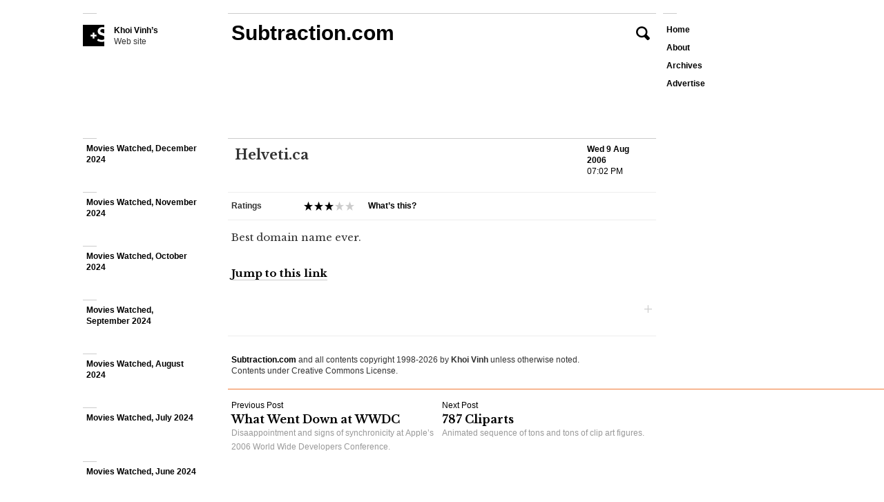

--- FILE ---
content_type: text/html; charset=UTF-8
request_url: https://www.subtraction.com/2006/08/09/helvetica/
body_size: 9814
content:
<!DOCTYPE html>
<html class="no-js" lang="en-US">
<head>
<title>Helveti.ca + Subtraction.com</title>
<link rel="profile" href="http://gmpg.org/xfn/11" />
<link rel="pingback" href="https://www.subtraction.com/xmlrpc.php" />
<meta charset="UTF-8" />
<meta name='robots' content='max-image-preview:large' />
	<style>img:is([sizes="auto" i], [sizes^="auto," i]) { contain-intrinsic-size: 3000px 1500px }</style>
	<script type="text/javascript">(function(H){H.className=H.className.replace(/\bno-js\b/,"js")})(document.documentElement)</script>
<meta name="viewport" content="initial-scale=1.0, user-scalable=0, maximum-scale=1, minimum-scale=1.0, maximum-scale=1.0" media="(device-height: 568px)">
<meta name="description" content="Best domain name ever...." />
<meta name="google-site-verification" content="Gk6wK62Bu24Rg_q3pVTr9YnefZ9iTSoDvBV4TjHk1eY" />
<link rel="alternate" type="application/rss+xml" title="Subtraction.com &raquo; Feed" href="https://www.subtraction.com/feed/" />
<link rel="alternate" type="application/rss+xml" title="Subtraction.com &raquo; Comments Feed" href="https://www.subtraction.com/comments/feed/" />
<link href="//fonts.googleapis.com/css?family=Libre+Baskerville:400,700,400italic|Alegreya:400italic,400,700" rel="stylesheet" type="text/css">
<link rel='stylesheet' id='wp-block-library-css' href='https://www.subtraction.com/wp-includes/css/dist/block-library/style.min.css?ver=6.8.3' type='text/css' media='all' />
<style id='wp-block-library-inline-css' type='text/css'>
.has-text-align-justify{text-align:justify;}
</style>
<style id='classic-theme-styles-inline-css' type='text/css'>
/*! This file is auto-generated */
.wp-block-button__link{color:#fff;background-color:#32373c;border-radius:9999px;box-shadow:none;text-decoration:none;padding:calc(.667em + 2px) calc(1.333em + 2px);font-size:1.125em}.wp-block-file__button{background:#32373c;color:#fff;text-decoration:none}
</style>
<style id='global-styles-inline-css' type='text/css'>
:root{--wp--preset--aspect-ratio--square: 1;--wp--preset--aspect-ratio--4-3: 4/3;--wp--preset--aspect-ratio--3-4: 3/4;--wp--preset--aspect-ratio--3-2: 3/2;--wp--preset--aspect-ratio--2-3: 2/3;--wp--preset--aspect-ratio--16-9: 16/9;--wp--preset--aspect-ratio--9-16: 9/16;--wp--preset--color--black: #000000;--wp--preset--color--cyan-bluish-gray: #abb8c3;--wp--preset--color--white: #ffffff;--wp--preset--color--pale-pink: #f78da7;--wp--preset--color--vivid-red: #cf2e2e;--wp--preset--color--luminous-vivid-orange: #ff6900;--wp--preset--color--luminous-vivid-amber: #fcb900;--wp--preset--color--light-green-cyan: #7bdcb5;--wp--preset--color--vivid-green-cyan: #00d084;--wp--preset--color--pale-cyan-blue: #8ed1fc;--wp--preset--color--vivid-cyan-blue: #0693e3;--wp--preset--color--vivid-purple: #9b51e0;--wp--preset--gradient--vivid-cyan-blue-to-vivid-purple: linear-gradient(135deg,rgba(6,147,227,1) 0%,rgb(155,81,224) 100%);--wp--preset--gradient--light-green-cyan-to-vivid-green-cyan: linear-gradient(135deg,rgb(122,220,180) 0%,rgb(0,208,130) 100%);--wp--preset--gradient--luminous-vivid-amber-to-luminous-vivid-orange: linear-gradient(135deg,rgba(252,185,0,1) 0%,rgba(255,105,0,1) 100%);--wp--preset--gradient--luminous-vivid-orange-to-vivid-red: linear-gradient(135deg,rgba(255,105,0,1) 0%,rgb(207,46,46) 100%);--wp--preset--gradient--very-light-gray-to-cyan-bluish-gray: linear-gradient(135deg,rgb(238,238,238) 0%,rgb(169,184,195) 100%);--wp--preset--gradient--cool-to-warm-spectrum: linear-gradient(135deg,rgb(74,234,220) 0%,rgb(151,120,209) 20%,rgb(207,42,186) 40%,rgb(238,44,130) 60%,rgb(251,105,98) 80%,rgb(254,248,76) 100%);--wp--preset--gradient--blush-light-purple: linear-gradient(135deg,rgb(255,206,236) 0%,rgb(152,150,240) 100%);--wp--preset--gradient--blush-bordeaux: linear-gradient(135deg,rgb(254,205,165) 0%,rgb(254,45,45) 50%,rgb(107,0,62) 100%);--wp--preset--gradient--luminous-dusk: linear-gradient(135deg,rgb(255,203,112) 0%,rgb(199,81,192) 50%,rgb(65,88,208) 100%);--wp--preset--gradient--pale-ocean: linear-gradient(135deg,rgb(255,245,203) 0%,rgb(182,227,212) 50%,rgb(51,167,181) 100%);--wp--preset--gradient--electric-grass: linear-gradient(135deg,rgb(202,248,128) 0%,rgb(113,206,126) 100%);--wp--preset--gradient--midnight: linear-gradient(135deg,rgb(2,3,129) 0%,rgb(40,116,252) 100%);--wp--preset--font-size--small: 13px;--wp--preset--font-size--medium: 20px;--wp--preset--font-size--large: 36px;--wp--preset--font-size--x-large: 42px;--wp--preset--spacing--20: 0.44rem;--wp--preset--spacing--30: 0.67rem;--wp--preset--spacing--40: 1rem;--wp--preset--spacing--50: 1.5rem;--wp--preset--spacing--60: 2.25rem;--wp--preset--spacing--70: 3.38rem;--wp--preset--spacing--80: 5.06rem;--wp--preset--shadow--natural: 6px 6px 9px rgba(0, 0, 0, 0.2);--wp--preset--shadow--deep: 12px 12px 50px rgba(0, 0, 0, 0.4);--wp--preset--shadow--sharp: 6px 6px 0px rgba(0, 0, 0, 0.2);--wp--preset--shadow--outlined: 6px 6px 0px -3px rgba(255, 255, 255, 1), 6px 6px rgba(0, 0, 0, 1);--wp--preset--shadow--crisp: 6px 6px 0px rgba(0, 0, 0, 1);}:where(.is-layout-flex){gap: 0.5em;}:where(.is-layout-grid){gap: 0.5em;}body .is-layout-flex{display: flex;}.is-layout-flex{flex-wrap: wrap;align-items: center;}.is-layout-flex > :is(*, div){margin: 0;}body .is-layout-grid{display: grid;}.is-layout-grid > :is(*, div){margin: 0;}:where(.wp-block-columns.is-layout-flex){gap: 2em;}:where(.wp-block-columns.is-layout-grid){gap: 2em;}:where(.wp-block-post-template.is-layout-flex){gap: 1.25em;}:where(.wp-block-post-template.is-layout-grid){gap: 1.25em;}.has-black-color{color: var(--wp--preset--color--black) !important;}.has-cyan-bluish-gray-color{color: var(--wp--preset--color--cyan-bluish-gray) !important;}.has-white-color{color: var(--wp--preset--color--white) !important;}.has-pale-pink-color{color: var(--wp--preset--color--pale-pink) !important;}.has-vivid-red-color{color: var(--wp--preset--color--vivid-red) !important;}.has-luminous-vivid-orange-color{color: var(--wp--preset--color--luminous-vivid-orange) !important;}.has-luminous-vivid-amber-color{color: var(--wp--preset--color--luminous-vivid-amber) !important;}.has-light-green-cyan-color{color: var(--wp--preset--color--light-green-cyan) !important;}.has-vivid-green-cyan-color{color: var(--wp--preset--color--vivid-green-cyan) !important;}.has-pale-cyan-blue-color{color: var(--wp--preset--color--pale-cyan-blue) !important;}.has-vivid-cyan-blue-color{color: var(--wp--preset--color--vivid-cyan-blue) !important;}.has-vivid-purple-color{color: var(--wp--preset--color--vivid-purple) !important;}.has-black-background-color{background-color: var(--wp--preset--color--black) !important;}.has-cyan-bluish-gray-background-color{background-color: var(--wp--preset--color--cyan-bluish-gray) !important;}.has-white-background-color{background-color: var(--wp--preset--color--white) !important;}.has-pale-pink-background-color{background-color: var(--wp--preset--color--pale-pink) !important;}.has-vivid-red-background-color{background-color: var(--wp--preset--color--vivid-red) !important;}.has-luminous-vivid-orange-background-color{background-color: var(--wp--preset--color--luminous-vivid-orange) !important;}.has-luminous-vivid-amber-background-color{background-color: var(--wp--preset--color--luminous-vivid-amber) !important;}.has-light-green-cyan-background-color{background-color: var(--wp--preset--color--light-green-cyan) !important;}.has-vivid-green-cyan-background-color{background-color: var(--wp--preset--color--vivid-green-cyan) !important;}.has-pale-cyan-blue-background-color{background-color: var(--wp--preset--color--pale-cyan-blue) !important;}.has-vivid-cyan-blue-background-color{background-color: var(--wp--preset--color--vivid-cyan-blue) !important;}.has-vivid-purple-background-color{background-color: var(--wp--preset--color--vivid-purple) !important;}.has-black-border-color{border-color: var(--wp--preset--color--black) !important;}.has-cyan-bluish-gray-border-color{border-color: var(--wp--preset--color--cyan-bluish-gray) !important;}.has-white-border-color{border-color: var(--wp--preset--color--white) !important;}.has-pale-pink-border-color{border-color: var(--wp--preset--color--pale-pink) !important;}.has-vivid-red-border-color{border-color: var(--wp--preset--color--vivid-red) !important;}.has-luminous-vivid-orange-border-color{border-color: var(--wp--preset--color--luminous-vivid-orange) !important;}.has-luminous-vivid-amber-border-color{border-color: var(--wp--preset--color--luminous-vivid-amber) !important;}.has-light-green-cyan-border-color{border-color: var(--wp--preset--color--light-green-cyan) !important;}.has-vivid-green-cyan-border-color{border-color: var(--wp--preset--color--vivid-green-cyan) !important;}.has-pale-cyan-blue-border-color{border-color: var(--wp--preset--color--pale-cyan-blue) !important;}.has-vivid-cyan-blue-border-color{border-color: var(--wp--preset--color--vivid-cyan-blue) !important;}.has-vivid-purple-border-color{border-color: var(--wp--preset--color--vivid-purple) !important;}.has-vivid-cyan-blue-to-vivid-purple-gradient-background{background: var(--wp--preset--gradient--vivid-cyan-blue-to-vivid-purple) !important;}.has-light-green-cyan-to-vivid-green-cyan-gradient-background{background: var(--wp--preset--gradient--light-green-cyan-to-vivid-green-cyan) !important;}.has-luminous-vivid-amber-to-luminous-vivid-orange-gradient-background{background: var(--wp--preset--gradient--luminous-vivid-amber-to-luminous-vivid-orange) !important;}.has-luminous-vivid-orange-to-vivid-red-gradient-background{background: var(--wp--preset--gradient--luminous-vivid-orange-to-vivid-red) !important;}.has-very-light-gray-to-cyan-bluish-gray-gradient-background{background: var(--wp--preset--gradient--very-light-gray-to-cyan-bluish-gray) !important;}.has-cool-to-warm-spectrum-gradient-background{background: var(--wp--preset--gradient--cool-to-warm-spectrum) !important;}.has-blush-light-purple-gradient-background{background: var(--wp--preset--gradient--blush-light-purple) !important;}.has-blush-bordeaux-gradient-background{background: var(--wp--preset--gradient--blush-bordeaux) !important;}.has-luminous-dusk-gradient-background{background: var(--wp--preset--gradient--luminous-dusk) !important;}.has-pale-ocean-gradient-background{background: var(--wp--preset--gradient--pale-ocean) !important;}.has-electric-grass-gradient-background{background: var(--wp--preset--gradient--electric-grass) !important;}.has-midnight-gradient-background{background: var(--wp--preset--gradient--midnight) !important;}.has-small-font-size{font-size: var(--wp--preset--font-size--small) !important;}.has-medium-font-size{font-size: var(--wp--preset--font-size--medium) !important;}.has-large-font-size{font-size: var(--wp--preset--font-size--large) !important;}.has-x-large-font-size{font-size: var(--wp--preset--font-size--x-large) !important;}
:where(.wp-block-post-template.is-layout-flex){gap: 1.25em;}:where(.wp-block-post-template.is-layout-grid){gap: 1.25em;}
:where(.wp-block-columns.is-layout-flex){gap: 2em;}:where(.wp-block-columns.is-layout-grid){gap: 2em;}
:root :where(.wp-block-pullquote){font-size: 1.5em;line-height: 1.6;}
</style>
<link rel='stylesheet' id='subtraction-style-css' href='https://www.subtraction.com/wp-content/themes/subtraction80/style.css' type='text/css' media='all' />
<script type="text/javascript" src="https://www.subtraction.com/wp-includes/js/jquery/jquery.min.js?ver=3.7.1" id="jquery-core-js"></script>
<script type="text/javascript" src="https://www.subtraction.com/wp-includes/js/jquery/jquery-migrate.min.js?ver=3.4.1" id="jquery-migrate-js"></script>
<script type="text/javascript" src="https://www.subtraction.com/wp-content/themes/subtraction80/js/min/init-iscroll-min.js?ver=8.0.18" id="init-iscroll-min-js"></script>
<link rel="https://api.w.org/" href="https://www.subtraction.com/wp-json/" /><link rel="alternate" title="JSON" type="application/json" href="https://www.subtraction.com/wp-json/wp/v2/posts/6745" /><link rel="EditURI" type="application/rsd+xml" title="RSD" href="https://www.subtraction.com/xmlrpc.php?rsd" />
<link rel="canonical" href="https://www.subtraction.com/2006/08/09/helvetica/" />
<link rel='shortlink' href='https://wp.me/p7rW4T-1KN' />
<link rel="alternate" title="oEmbed (JSON)" type="application/json+oembed" href="https://www.subtraction.com/wp-json/oembed/1.0/embed?url=https%3A%2F%2Fwww.subtraction.com%2F2006%2F08%2F09%2Fhelvetica%2F" />
<link rel="alternate" title="oEmbed (XML)" type="text/xml+oembed" href="https://www.subtraction.com/wp-json/oembed/1.0/embed?url=https%3A%2F%2Fwww.subtraction.com%2F2006%2F08%2F09%2Fhelvetica%2F&#038;format=xml" />
<link href="https://www.subtraction.com/wp-content/themes/subtraction80/img/favicon.ico" rel="shortcut icon" />
<link rel="amphtml" href="https://www.subtraction.com/2006/08/09/helvetica/amp/" />
<!-- Jetpack Open Graph Tags -->
<meta property="og:type" content="article" />
<meta property="og:title" content="Helveti.ca" />
<meta property="og:url" content="https://www.subtraction.com/2006/08/09/helvetica/" />
<meta property="og:description" content="Best domain name ever." />
<meta property="article:published_time" content="2006-08-09T19:02:00+00:00" />
<meta property="article:modified_time" content="2006-08-09T19:02:00+00:00" />
<meta property="og:site_name" content="Subtraction.com" />
<meta property="og:image" content="https://www.subtraction.com/wp-content/uploads/2016/10/cropped-subtraction-logo.png" />
<meta property="og:image:width" content="512" />
<meta property="og:image:height" content="512" />
<meta property="og:locale" content="en_US" />
<meta name="twitter:site" content="@khoi" />
<meta name="twitter:text:title" content="Helveti.ca" />
<meta name="twitter:image" content="https://www.subtraction.com/wp-content/uploads/2016/10/cropped-subtraction-logo-270x270.png" />
<meta name="twitter:card" content="summary_large_image" />

<!-- End Jetpack Open Graph Tags -->
<!-- Google Analytics -->
<script type="text/javascript">
(function(i,s,o,g,r,a,m){i['GoogleAnalyticsObject']=r;i[r]=i[r]||function(){
(i[r].q=i[r].q||[]).push(arguments)},i[r].l=1*new Date();a=s.createElement(o),
m=s.getElementsByTagName(o)[0];a.async=1;a.src=g;m.parentNode.insertBefore(a,m)
})(window,document,'script','//www.google-analytics.com/analytics.js','ga');
ga('create', 'UA-12517810-2', 'subtraction.com');
ga('send', 'pageview');
</script>
<link rel="icon" href="https://www.subtraction.com/wp-content/uploads/2016/10/cropped-subtraction-logo-32x32.png" sizes="32x32" />
<link rel="icon" href="https://www.subtraction.com/wp-content/uploads/2016/10/cropped-subtraction-logo-192x192.png" sizes="192x192" />
<link rel="apple-touch-icon" href="https://www.subtraction.com/wp-content/uploads/2016/10/cropped-subtraction-logo-180x180.png" />
<meta name="msapplication-TileImage" content="https://www.subtraction.com/wp-content/uploads/2016/10/cropped-subtraction-logo-270x270.png" />
<script type='text/javascript'>
	var sac_lang = ['Loading...',
		'Please enter your name.',
		'Please enter your email address.',
		'Please enter a valid email address.',
		'Please enter your remark.',
		'Your remark has been added.',
		'Error!'];
var sac_path = 'https://www.subtraction.com/wp-content/themes/subtraction80/img/';
var about_page_ID = '878';
</script>
<!--[if lt IE 9]>
<script src="https://www.subtraction.com/wp-content/themes/subtraction80/js/ie/iefix-min.js" type="text/javascript"></script>
<![endif]-->
			<style type="text/css" id="wp-custom-css">
				/*
Welcome to Custom CSS!

CSS (Cascading Style Sheets) is a kind of code that tells the browser how
to render a web page. You may delete these comments and get started with
your customizations.

By default, your stylesheet will be loaded after the theme stylesheets,
which means that your rules can take precedence and override the theme CSS
rules. Just write here what you want to change, you don't need to copy all
your theme's stylesheet content.
*/
#main .post-606471.hentry .entry-content .entry-oembed {
	padding-bottom: 150%;
}

/* Fix text-overflow on post headings for mobile */
@media screen and (max-width: 870px) {
  #main .hentry .entry-header .entry-title a, 
    .single #main .hentry .entry-header .entry-title {
      width: inherit !important;
    }
}
			</style>
		</head>

<body onload="loaded()" class="wp-singular post-template-default single single-post postid-6745 single-format-standard wp-theme-subtraction80 page-loading">

<div id="page" class="hfeed site">
		<div id="masthead" class="site-header" role="banner">
		<div id="masthead-wrap">
  		<header id="branding" class="site-branding">
  			  			
	<section id="header-search">
		<div id="header-search-form">
			<form role="search" method="get" id="searchform" action="https://www.subtraction.com/search-results">
    	<label class="assistive-text" for="s">Search for: </label>
		<input type="search" placeholder="Search the Subtraction.com archives" value="" name="q" id="s" />
		<input type="submit" id="searchsubmit" value="Search" />
    </form>		</div>
		<button href="https://www.subtraction.com/search-results/" class="search-symbol icon-search">Search</button>
	</section>
        

	<section id="header-about-page">
			<div id="page-878" class="hentry page">
			<h3 class="entry-title"><a href="https://www.subtraction.com/about/">About</a></h3>		
			<div class="entry-content">
				<p>is a blog about design, technology and culture written by Khoi Vinh, and has been more or less continuously published since <a href="http://subtraction.wpengine.com/2000">December 2000</a> in New York City. Khoi is currently Principal Designer at Adobe. Previously, Khoi was co-founder and CEO of <a href="http://www.subtraction.com/2011/11/10/introducing-mixel">Mixel</a> (acquired in 2013), Design Director of <a href="http://www.subtraction.com/2005/12/29/breaking-new">The New York Times</a> Online, and co-founder of the design studio Behavior, LLC. He is the author of &#8220;<a href="http://howtheygotthere.com">How They Got There: Interviews with Digital Designers About Their Careers</a>&#8221;and &#8220;<a href="http://www.subtraction.com/2010/11/05/i-wrote-a-book">Ordering Disorder</a>&#58; Grid Principles for Web Design,&#8221; and was named one of Fast Company&#8217;s &#8220;<a href="http://www.subtraction.com/2011/09/14/fast-co.58-fifty-most-influential-designers-in-america">fifty most influential designers</a> in America.&#8221; Khoi lives in Crown Heights, Brooklyn with his wife and three children. </p>
<p>Please refer to <a href="http://www.subtraction.com/advertise/">the advertising and sponsorship page</a> for inquiries.</p>
<span class="terminator">+</span>			</div>
			<div class="page-meta">
				<ul class="social-links">
									<li class="social-link-address social-link">
						<address class="icon-mailbox">Post Office Box 131, <br />
New York, NY 10276-0131</address>
					</li>
													<li class="social-link social-link-email"><a class="mask-email icon-envelope" data-user="desk" data-domain="subtraction" data-tld="com" target="_blank" title="Email Me"></a></li>
													<li class="social-link social-link-twitter"><a class="icon-twitter" href="http://twitter.com/khoi" title="Follow Me on Twitter" target="_blank">Twitter <strong>@khoi</strong></a></li>
																	<li class="social-link social-link-pinterest"><a class="icon-pinterest" href="http://www.pinterest.com/khoi/what-im-writing-about/" title="Follow My Pinterest Board" target="_blank">Pinterest <strong>khoi</strong></a></li>
													<li class="social-link social-link-instagram"><a class="icon-instagram" href="http://instagram.com/khoi" title="Follow Me on Instagram" target="_blank">Instagram <strong>@khoi</strong></a></li>
								</ul>
			</div>
		</div>
			<a href="#" class="close-about icon-close">Close</a>
	</section>

  			<div id="branding-wrap">
  				<h1 class="site-title"><a href="https://www.subtraction.com/" title="Subtraction.com" rel="home">Subtraction.com</a></h1>
  				<h2 class="site-description"><a href="https://www.subtraction.com/" class="icon-subtraction"><strong>Khoi Vinh’s</strong> Web site</a></h2>
  			</div>
        <p class="no-js-msg">Please enable Javascript for best results.</p>
  		</header>
			<nav id="site-navigation" class="navigation-main" role="navigation">
				<h1 class="menu-toggle">Menu</h1>
				<div class="screen-reader-text skip-link"><a href="#content" title="Skip to content">Skip to content</a></div>
				<div class="menu-new-menu-container"><ul id="menu-new-menu" class="menu"><li id="menu-item-906" class="menu-item menu-item-type-custom menu-item-object-custom menu-item-home"><a href="http://www.subtraction.com/"class="menu-item-link menu-item-link-pageid-906">Home</a></li>
<li id="menu-item-882" class="menu-item menu-item-type-post_type menu-item-object-page"><a href="https://www.subtraction.com/about/"class="menu-item-link menu-item-link-pageid-878">About</a></li>
<li id="menu-item-606090" class="menu-item menu-item-type-post_type menu-item-object-page"><a href="https://www.subtraction.com/archives/"class="menu-item-link menu-item-link-pageid-606089">Archives</a></li>
<li id="menu-item-606474" class="menu-item menu-item-type-post_type menu-item-object-page"><a href="https://www.subtraction.com/advertise/"class="menu-item-link menu-item-link-pageid-606470">Advertise</a></li>
</ul></div>			</nav><!-- #site-navigation -->
		</div><!-- #masthead-wrap -->
	</div><!-- #masthead -->

	<div id="main" class="site-main fill-screen">
	
		<section id="primary" class="content-area">
			<div id="content" class="site-content" role="main">
	
				
				
<article id="post-6745" class="post-6745 post type-post status-publish format-standard hentry category-uncategorized subtraction_post_format-elsewhere">

	<header class="entry-header">
			<h1 class="entry-title"><span class="entry-title-wrap">Helveti.ca</span></h1>
					<div class="entry-meta">
			<a href="https://www.subtraction.com/2006/08/09/helvetica/" class="entry-date" title="7:02 pm" rel="bookmark"><time datetime="2006-08-09T19:02:00-04:00"><strong>Wed 9 Aug 2006</strong>07:02 PM</time></a>		</div><!-- .entry-meta -->
		
			</header><!-- .entry-header -->

	<div class="entry-content">
						<div class="ratings">
					<h4 class="ratings-title">Ratings</h4>
					<div class="stars stars-3">3 of 5 stars</div>
					<a href="https://www.subtraction.com/about-the-star-ratings/" class="whats-this">What&rsquo;s this?</a>
				</div>
		<p>Best domain name ever.</p>
<p class="jump-to-link"><a href="http://helveti.ca/" target="_blank">Jump to this link</a></p>
<span class="terminator">+</span>	</div><!-- .entry-content -->

</article><!-- #post-## -->

					
					<nav role="navigation" id="nav-below" class="navigation-post navigation">
		<h1 class="screen-reader-text">Post navigation</h1>
	
		<div class="nav-previous"><a href="https://www.subtraction.com/2006/08/09/what-went-do/" rel="prev"><span class="meta-nav">Previous Post</span> What Went Down at WWDC <span class="nav-excerpt">Disaappointment and signs of synchronicity at Apple&#8217;s 2006 World Wide Developers Conference.</span></a></div>
		<div class="nav-next"><a href="https://www.subtraction.com/2006/08/09/787-cliparts/" rel="next"><span class="meta-nav">Next Post</span> 787 Cliparts <span class="nav-excerpt">Animated sequence of tons and tons of clip art figures.</span></a></div>
	
	</nav><!-- #nav-below -->
	
				
			</div><!-- #content -->
		</section><!-- #primary -->
	
				
	</div><!-- #main -->
	
	<div id="browse" class="widget-area widget-area-browse fill-screen" role="complementary">
		<h2 class="site-description"><a href="https://www.subtraction.com/" class="icon-subtraction"><strong>Khoi Vinh’s</strong> Web site</a></h2>
		<aside id="browse-posts" class="widget widget_browse_posts scrollable">
			<div id="scroller">
		    				<ul>
		    			        	<li id="browse-post-610332" class="post-link">
						<a href="https://www.subtraction.com/2025/01/26/movies-watched-december-2024/">Movies Watched, December 2024</a>
					</li>
						        	<li id="browse-post-610329" class="post-link">
						<a href="https://www.subtraction.com/2024/12/23/movies-watched-november-2024/">Movies Watched, November 2024</a>
					</li>
						        	<li id="browse-post-610326" class="post-link">
						<a href="https://www.subtraction.com/2024/11/17/movies-watched-october-2024/">Movies Watched, October 2024</a>
					</li>
						        	<li id="browse-post-610322" class="post-link">
						<a href="https://www.subtraction.com/2024/10/20/movies-watched-september-2024/">Movies Watched, September 2024</a>
					</li>
						        	<li id="browse-post-610317" class="post-link">
						<a href="https://www.subtraction.com/2024/09/18/movies-watched-august-2024/">Movies Watched, August 2024</a>
					</li>
						        	<li id="browse-post-610315" class="post-link">
						<a href="https://www.subtraction.com/2024/08/11/movies-watched-july-2024/">Movies Watched, July 2024</a>
					</li>
						        	<li id="browse-post-610311" class="post-link">
						<a href="https://www.subtraction.com/2024/07/11/movies-watched-june-2024/">Movies Watched, June 2024</a>
					</li>
						        	<li id="browse-post-610307" class="post-link">
						<a href="https://www.subtraction.com/2024/06/04/movies-watched-may-2024/">Movies Watched, May 2024</a>
					</li>
						        	<li id="browse-post-610305" class="post-link">
						<a href="https://www.subtraction.com/2024/05/16/movies-watched-april-2024/">Movies Watched, April 2024</a>
					</li>
						        	<li id="browse-post-610301" class="post-link">
						<a href="https://www.subtraction.com/2024/04/14/movies-watched-march-2024/">Movies Watched, March 2024</a>
					</li>
						        	<li id="browse-post-610290" class="post-link">
						<a href="https://www.subtraction.com/2024/03/09/movies-watched-february-2024/">Movies Watched, February 2024</a>
					</li>
						        	<li id="browse-post-610287" class="post-link">
						<a href="https://www.subtraction.com/2024/02/28/movies-watched-january-2024/">Movies Watched, January 2024</a>
					</li>
						        	<li id="browse-post-610276" class="post-link">
						<a href="https://www.subtraction.com/2024/02/11/my-2023-movie-diary/">My 2023 Movie Diary</a>
					</li>
						        	<li id="browse-post-610268" class="post-link">
						<a href="https://www.subtraction.com/2024/01/26/2023-the-year-in-new-old-music/">2023: The Year in New-Old Music</a>
					</li>
						        	<li id="browse-post-610265" class="post-link">
						<a href="https://www.subtraction.com/2024/01/07/movies-watched-december-2023/">Movies Watched, December 2023</a>
					</li>
						        	<li id="browse-post-610258" class="post-link">
						<a href="https://www.subtraction.com/2023/12/18/movies-watched-november-2023/">Movies Watched, November 2023</a>
					</li>
						        	<li id="browse-post-610253" class="post-link">
						<a href="https://www.subtraction.com/2023/11/30/movies-watched-october-2023/">Movies Watched, October 2023</a>
					</li>
						        	<li id="browse-post-610249" class="post-link">
						<a href="https://www.subtraction.com/2023/10/29/movies-watched-september-2023/">Movies Watched, September 2023</a>
					</li>
						        	<li id="browse-post-610247" class="post-link">
						<a href="https://www.subtraction.com/2023/10/23/movies-watched-august-2023/">Movies Watched, August 2023</a>
					</li>
						        	<li id="browse-post-610245" class="post-link">
						<a href="https://www.subtraction.com/2023/08/13/movies-watched-july-2023/">Movies Watched, July 2023</a>
					</li>
						        	<li id="browse-post-610242" class="post-link">
						<a href="https://www.subtraction.com/2023/07/26/movies-watched-june-2023/">Movies Watched, June 2023</a>
					</li>
						        	<li id="browse-post-610239" class="post-link">
						<a href="https://www.subtraction.com/2023/06/30/movies-watched-may-2023/">Movies Watched, May 2023</a>
					</li>
						        	<li id="browse-post-610237" class="post-link">
						<a href="https://www.subtraction.com/2023/05/14/movies-watched-april-2023/">Movies Watched, April 2023</a>
					</li>
						        	<li id="browse-post-610233" class="post-link">
						<a href="https://www.subtraction.com/2023/04/16/movies-watched-march-2023/">Movies Watched, March 2023</a>
					</li>
						        	<li id="browse-post-610230" class="post-link">
						<a href="https://www.subtraction.com/2023/03/15/movies-watched-february-2023/">Movies Watched, February 2023</a>
					</li>
						        	<li id="browse-post-610228" class="post-link">
						<a href="https://www.subtraction.com/2023/02/13/movies-watched-january-2023/">Movies Watched, January 2023</a>
					</li>
						        	<li id="browse-post-610224" class="post-link">
						<a href="https://www.subtraction.com/2023/02/05/my-2022-movie-diary/">My 2022 Movie Diary</a>
					</li>
						        	<li id="browse-post-610221" class="post-link">
						<a href="https://www.subtraction.com/2023/01/08/movies-watched-december-2022/">Movies Watched, December 2022</a>
					</li>
						        	<li id="browse-post-610218" class="post-link">
						<a href="https://www.subtraction.com/2023/01/04/movies-watched-november-2022/">Movies Watched, November 2022</a>
					</li>
						        	<li id="browse-post-610216" class="post-link">
						<a href="https://www.subtraction.com/2023/01/03/movies-watched-october-2022/">Movies Watched, October 2022</a>
					</li>
						        	<li id="browse-post-610214" class="post-link">
						<a href="https://www.subtraction.com/2023/01/02/movies-watched-september-2022/">Movies Watched, September 2022</a>
					</li>
						        	<li id="browse-post-610211" class="post-link">
						<a href="https://www.subtraction.com/2023/01/01/movies-watched-august-2022/">Movies Watched, August 2022</a>
					</li>
						        	<li id="browse-post-610208" class="post-link">
						<a href="https://www.subtraction.com/2022/12/31/movies-watched-july-2022/">Movies Watched, July 2022</a>
					</li>
						        	<li id="browse-post-610206" class="post-link">
						<a href="https://www.subtraction.com/2022/12/30/movies-watched-june-2022/">Movies Watched, June 2022</a>
					</li>
						        	<li id="browse-post-610203" class="post-link">
						<a href="https://www.subtraction.com/2022/12/28/movies-watched-may-2022/">Movies Watched, May 2022</a>
					</li>
						        	<li id="browse-post-610199" class="post-link">
						<a href="https://www.subtraction.com/2022/12/27/movies-watched-april-2022/">Movies Watched, April 2022</a>
					</li>
						        	<li id="browse-post-610198" class="post-link">
						<a href="https://www.subtraction.com/2022/12/26/movies-watched-march-2022/">Movies Watched, March 2022</a>
					</li>
						        	<li id="browse-post-610195" class="post-link">
						<a href="https://www.subtraction.com/2022/12/24/movies-watched-february-2022/">Movies Watched, February 2022</a>
					</li>
						        	<li id="browse-post-610193" class="post-link">
						<a href="https://www.subtraction.com/2022/12/23/movies-watched-january-2022/">Movies Watched, January 2022</a>
					</li>
						        	<li id="browse-post-610187" class="post-link">
						<a href="https://www.subtraction.com/2022/12/22/my-2021-movie-diary/">My 2021 Movie Diary</a>
					</li>
						        	<li id="browse-post-610182" class="post-link">
						<a href="https://www.subtraction.com/2022/01/11/movies-watched-december-2021/">Movies Watched, December 2021</a>
					</li>
						        	<li id="browse-post-610177" class="post-link">
						<a href="https://www.subtraction.com/2021/12/23/movies-watched-november-2021/">Movies Watched, November 2021</a>
					</li>
						        	<li id="browse-post-610171" class="post-link">
						<a href="https://www.subtraction.com/2021/11/28/movies-watched-october-2021/">Movies Watched, October 2021</a>
					</li>
						        	<li id="browse-post-610168" class="post-link">
						<a href="https://www.subtraction.com/2021/10/13/movies-watched-september-2021/">Movies Watched, September 2021</a>
					</li>
						        	<li id="browse-post-610165" class="post-link">
						<a href="https://www.subtraction.com/2021/09/12/movies-watched-august-2021/">Movies Watched, August 2021</a>
					</li>
						        	<li id="browse-post-610161" class="post-link">
						<a href="https://www.subtraction.com/2021/08/22/movies-watched-july-2021/">Movies Watched, July 2021</a>
					</li>
						        	<li id="browse-post-610156" class="post-link">
						<a href="https://www.subtraction.com/2021/07/27/movies-watched-june-2021/">Movies Watched, June 2021</a>
					</li>
						        	<li id="browse-post-610154" class="post-link">
						<a href="https://www.subtraction.com/2021/06/30/movies-watched-may-2021/">Movies Watched, May 2021</a>
					</li>
						        	<li id="browse-post-610151" class="post-link">
						<a href="https://www.subtraction.com/2021/06/11/wireframe-s4e5-data-visualization-and-emotion/">Wireframe S4E5: Data Visualization and Emotion</a>
					</li>
						        	<li id="browse-post-610148" class="post-link">
						<a href="https://www.subtraction.com/2021/06/03/wireframe-s4e4-packaging-design/">Wireframe S4E4: Packaging Design</a>
					</li>
						        	<li id="browse-post-610146" class="post-link">
						<a href="https://www.subtraction.com/2021/05/25/wireframe-s4e3-design-and-the-fight-for-racial-justice/">Wireframe S4E3: Design and the Fight for Racial Justice</a>
					</li>
						        	<li id="browse-post-610138" class="post-link">
						<a href="https://www.subtraction.com/2021/05/09/movies-watched-april-2021/">Movies Watched, April 2021</a>
					</li>
						        	<li id="browse-post-610135" class="post-link">
						<a href="https://www.subtraction.com/2021/04/29/wireframe-s42-peloton-tonal-mirror-and-the-ux-of-connected-fitness/">Wireframe S4E2: Peloton, Tonal, Mirror and the UX of Connected Fitness</a>
					</li>
						        	<li id="browse-post-610132" class="post-link">
						<a href="https://www.subtraction.com/2021/04/25/movies-watched-march-2021/">Movies Watched, March 2021</a>
					</li>
						        	<li id="browse-post-610127" class="post-link">
						<a href="https://www.subtraction.com/2021/04/15/wireframe-season-4-episode-1-burger-nostalgia/">Wireframe Season 4, Episode 1: Burger Nostalgia</a>
					</li>
						        	<li id="browse-post-610120" class="post-link">
						<a href="https://www.subtraction.com/2021/03/31/turn-a-webpage-into-a-todoist-task/">Shortcut: Turn a Webpage into a Todoist Task</a>
					</li>
						        	<li id="browse-post-610116" class="post-link">
						<a href="https://www.subtraction.com/2021/03/15/homepod-for-home-theaters/">HomePod Should’ve Been Marketed for Home Theaters</a>
					</li>
						        	<li id="browse-post-610115" class="post-link">
						<a href="https://www.subtraction.com/2021/03/10/movies-watched-february-2021/">Movies Watched, February 2021</a>
					</li>
						        	<li id="browse-post-610105" class="post-link">
						<a href="https://www.subtraction.com/2021/03/01/designing-a-family-cookbook/">Designing a Family Cookbook</a>
					</li>
						        	<li id="browse-post-610101" class="post-link">
						<a href="https://www.subtraction.com/2021/02/15/movies-watched-january-2021/">Movies Watched, January 2021</a>
					</li>
						        	<li id="browse-post-610094" class="post-link">
						<a href="https://www.subtraction.com/2021/01/24/my-2020-movie-diary/">My 2020 Movie Diary</a>
					</li>
						        	<li id="browse-post-610091" class="post-link">
						<a href="https://www.subtraction.com/2021/01/10/movies-watched-december-2020/">Movies Watched, December 2020</a>
					</li>
						        	<li id="browse-post-610088" class="post-link">
						<a href="https://www.subtraction.com/2020/12/06/movies-watched-november-2020/">Movies Watched, November 2020</a>
					</li>
						        	<li id="browse-post-610083" class="post-link">
						<a href="https://www.subtraction.com/2020/12/02/new-york-design-and-me-on-television/">New York Design and Me on Television</a>
					</li>
						        	<li id="browse-post-610079" class="post-link">
						<a href="https://www.subtraction.com/2020/11/20/movies-watched-october-2020/">Movies Watched, October 2020</a>
					</li>
						        	<li id="browse-post-610076" class="post-link">
						<a href="https://www.subtraction.com/2020/11/08/when-they-called-it-for-biden/">When They Called It for Biden</a>
					</li>
						        	<li id="browse-post-610068" class="post-link">
						<a href="https://www.subtraction.com/2020/10/11/movies-watched-september-2020/">Movies Watched, September 2020</a>
					</li>
						        	<li id="browse-post-610064" class="post-link">
						<a href="https://www.subtraction.com/2020/09/25/last-cone-of-the-summer/">Last Cone of the Summer</a>
					</li>
						        	<li id="browse-post-610060" class="post-link">
						<a href="https://www.subtraction.com/2020/09/24/a-new-visual-identity-or-adobe-xd/">A New Visual Identity for Adobe XD</a>
					</li>
						        	<li id="browse-post-610059" class="post-link">
						<a href="https://www.subtraction.com/2020/09/11/movies-watched-august-2020/">Movies Watched, August 2020</a>
					</li>
						        	<li id="browse-post-610056" class="post-link">
						<a href="https://www.subtraction.com/2020/09/10/wireframe-s3e4-and-s3e5-streaming-media-and-the-ux-of-sleep/">Wireframe S3E4 and S3E5: Streaming Media and the UX of Sleep</a>
					</li>
						        	<li id="browse-post-610054" class="post-link">
						<a href="https://www.subtraction.com/2020/08/16/movies-watched-july-2020/">Movies Watched, July 2020</a>
					</li>
						        	<li id="browse-post-610051" class="post-link">
						<a href="https://www.subtraction.com/2020/08/12/wireframe-s3e3-designing-for-giving/">Wireframe S3E3: Designing for Giving</a>
					</li>
						        	<li id="browse-post-610047" class="post-link">
						<a href="https://www.subtraction.com/2020/08/06/exactpic-a-shortcut-for-precise-image-outputs-on-ios/">ExactPic: A Shortcut for Precise Image Outputs on iOS</a>
					</li>
						        	<li id="browse-post-610040" class="post-link">
						<a href="https://www.subtraction.com/2020/07/28/wireframe-s3e2/">Wireframe S3E2: Design Is Why Your Parents Can’t Figure Out Zoom</a>
					</li>
						        	<li id="browse-post-610033" class="post-link">
						<a href="https://www.subtraction.com/2020/07/13/wireframe-s3e1/">Wireframe S3E1: COVID-19, Social Unrest and Design</a>
					</li>
						        	<li id="browse-post-610030" class="post-link">
						<a href="https://www.subtraction.com/2020/07/12/movies-watched-june-2020/">Movies Watched, June 2020</a>
					</li>
						        	<li id="browse-post-610027" class="post-link">
						<a href="https://www.subtraction.com/2020/07/08/wireframe-season-3-coming-next-week/">Wireframe Season 3 Coming Next Week</a>
					</li>
						        	<li id="browse-post-610020" class="post-link">
						<a href="https://www.subtraction.com/2020/06/25/a-scholarship/">A Scholarship for a More Diverse Design Industry</a>
					</li>
						        	<li id="browse-post-610016" class="post-link">
						<a href="https://www.subtraction.com/2020/06/23/movies-watched-may-2020/">Movies Watched, May 2020</a>
					</li>
						        	<li id="browse-post-610014" class="post-link">
						<a href="https://www.subtraction.com/2020/06/22/what-police-stories-teach-us/">What Police Stories Teach Us</a>
					</li>
						        	<li id="browse-post-610000" class="post-link">
						<a href="https://www.subtraction.com/2020/06/18/unarmed/">Unarmed</a>
					</li>
						        	<li id="browse-post-609996" class="post-link">
						<a href="https://www.subtraction.com/2020/06/14/on-black-lives-matter/">On Black Lives Matter</a>
					</li>
						        	<li id="browse-post-609989" class="post-link">
						<a href="https://www.subtraction.com/2020/05/27/how-design-makes-the-world/">Interview with Scott Berkun, Author of “How Design Makes the World”</a>
					</li>
						        	<li id="browse-post-609978" class="post-link">
						<a href="https://www.subtraction.com/2020/05/09/my-2019-movie-diary/">My 2019 Movie Diary, Finally</a>
					</li>
						        	<li id="browse-post-609976" class="post-link">
						<a href="https://www.subtraction.com/2020/05/05/movies-watched-april-2020/">Movies Watched, April 2020</a>
					</li>
						        	<li id="browse-post-609973" class="post-link">
						<a href="https://www.subtraction.com/2020/04/28/perfectly-normal/">Perfectly Normal</a>
					</li>
						        	<li id="browse-post-609957" class="post-link">
						<a href="https://www.subtraction.com/2020/04/22/podcasting-from-home/">Podcasting from Home</a>
					</li>
						        	<li id="browse-post-609960" class="post-link">
						<a href="https://www.subtraction.com/2020/04/20/times-square-with-no-one-around/">Times Square with No One Around</a>
					</li>
						        	<li id="browse-post-609954" class="post-link">
						<a href="https://www.subtraction.com/2020/04/12/movies-watched-march-2020/">Movies Watched, March 2020</a>
					</li>
						        	<li id="browse-post-609952" class="post-link">
						<a href="https://www.subtraction.com/2020/04/06/visualizations-of-coughing-and-sneezing/">Visualizations of Coughing and Sneezing</a>
					</li>
						        	<li id="browse-post-609949" class="post-link">
						<a href="https://www.subtraction.com/2020/04/02/working-from-home-from-here/">Working from Home from Here</a>
					</li>
						        	<li id="browse-post-609908" class="post-link">
						<a href="https://www.subtraction.com/2020/03/23/movies-watched-february-2020/">Movies Watched, February 2020</a>
					</li>
						        	<li id="browse-post-609917" class="post-link">
						<a href="https://www.subtraction.com/2020/03/18/do-you-compute/">Do You Compute?</a>
					</li>
						        	<li id="browse-post-609924" class="post-link">
						<a href="https://www.subtraction.com/2020/03/14/afternoon-in-the-pandemic/">Afternoon in the Pandemic</a>
					</li>
						        	<li id="browse-post-609898" class="post-link">
						<a href="https://www.subtraction.com/2020/03/03/taj-mahal/">Taj Mahal</a>
					</li>
						        	<li id="browse-post-609896" class="post-link">
						<a href="https://www.subtraction.com/2020/02/28/movies-watched-january-2020/">Movies Watched, January 2020</a>
					</li>
						        	<li id="browse-post-609893" class="post-link">
						<a href="https://www.subtraction.com/2020/02/10/the-ux-of-podcasts/">The UX of Podcasts—A Critique of Wireframe</a>
					</li>
						        	<li id="browse-post-609891" class="post-link">
						<a href="https://www.subtraction.com/2020/02/05/wuhan-on-lockdown-drone-footage/">Wuhan on Lockdown: Drone Footage</a>
					</li>
						        	<li id="browse-post-609888" class="post-link">
						<a href="https://www.subtraction.com/2020/01/27/movies-watched-december-2019/">Movies Watched, December 2019</a>
					</li>
						        	<li id="browse-archives" class="post-link post-link-archives">
						<a href="https://www.subtraction.com/archives">Archives</a>
					</li>
				</ul>
						</div><!-- #scroller -->
		</aside><!-- #browse-posts -->
	</div><!-- #browse -->

	<footer id="colophon" class="site-footer" role="contentinfo">

		
		<div id="site-info">
			<p>
				<a href="https://www.subtraction.com/" title="Subtraction.com" rel="home">Subtraction.com</a> and all contents copyright 1998-2026 by <strong>Khoi Vinh</strong> unless otherwise noted.<br />
				Contents under Creative Commons License. 
			</p>
		</div><!-- #site-copyright -->
		
	</footer><!-- #colophon -->
</div><!-- #page -->

<script type="speculationrules">
{"prefetch":[{"source":"document","where":{"and":[{"href_matches":"\/*"},{"not":{"href_matches":["\/wp-*.php","\/wp-admin\/*","\/wp-content\/uploads\/*","\/wp-content\/*","\/wp-content\/plugins\/*","\/wp-content\/themes\/subtraction80\/*","\/*\\?(.+)"]}},{"not":{"selector_matches":"a[rel~=\"nofollow\"]"}},{"not":{"selector_matches":".no-prefetch, .no-prefetch a"}}]},"eagerness":"conservative"}]}
</script>
<script type="text/javascript" src="https://www.subtraction.com/wp-content/plugins/inline-click-to-tweet/assets/js/frontend.js?ver=6.8.3" id="ictt-frontend-js-js"></script>
<script type="text/javascript" src="https://www.subtraction.com/wp-content/themes/subtraction80/js/plugins/jquery.easing.min.js?ver=2.0.2" id="easing-js"></script>
<script type="text/javascript" src="https://www.subtraction.com/wp-content/themes/subtraction80/js/min/subtraction-min.js?ver=8.0.18" id="subtraction-js"></script>
<!--[if lt IE 9]>
<script src="https://www.subtraction.com/wp-content/themes/subtraction80/js/ie/respond.js" type="text/javascript"></script>
<![endif]-->
<script type="text/javascript">
jQuery(document).ready(function(jQuery){
});
</script>
<script type='text/javascript' src='https://stats.wp.com/e-202604.js' async='async' defer='defer'></script>
<script type='text/javascript'>
	_stq = window._stq || [];
	_stq.push([ 'view', {v:'ext',j:'1:8.5.2',blog:'110092463',post:'6745',tz:'-5',srv:'www.subtraction.com'} ]);
	_stq.push([ 'clickTrackerInit', '110092463', '6745' ]);
</script>

<script>(function(){function c(){var b=a.contentDocument||a.contentWindow.document;if(b){var d=b.createElement('script');d.innerHTML="window.__CF$cv$params={r:'9c3679077ceaa9c0',t:'MTc2OTMzMDUwMC4wMDAwMDA='};var a=document.createElement('script');a.nonce='';a.src='/cdn-cgi/challenge-platform/scripts/jsd/main.js';document.getElementsByTagName('head')[0].appendChild(a);";b.getElementsByTagName('head')[0].appendChild(d)}}if(document.body){var a=document.createElement('iframe');a.height=1;a.width=1;a.style.position='absolute';a.style.top=0;a.style.left=0;a.style.border='none';a.style.visibility='hidden';document.body.appendChild(a);if('loading'!==document.readyState)c();else if(window.addEventListener)document.addEventListener('DOMContentLoaded',c);else{var e=document.onreadystatechange||function(){};document.onreadystatechange=function(b){e(b);'loading'!==document.readyState&&(document.onreadystatechange=e,c())}}}})();</script></body>
</html>